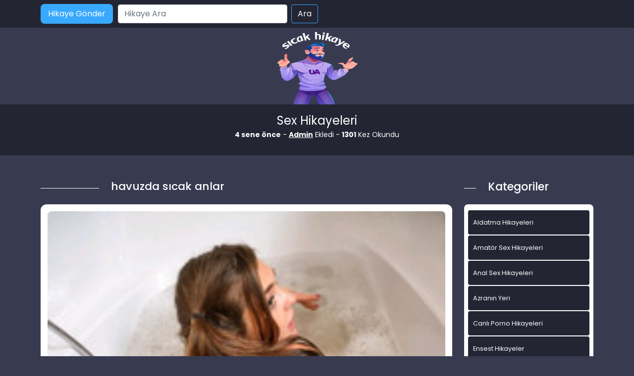

--- FILE ---
content_type: text/html; charset=UTF-8
request_url: http://www.sikisadulthikaye.com/havuzda-sicak-anlar/
body_size: 11014
content:
<!DOCTYPE html>
<html itemscope="" itemtype="http://schema.org/WebPage" lang="tr">
<head>
	<meta charset="utf-8"/> 
	<meta name="viewport" content="width=device-width, minimum-scale=1.0, initial-scale=1.0, maximum-scale=1.0, user-scalable=no" />
	<meta name="viewport" content="width=device-width, initial-scale=1">
	<meta http-equiv="X-UA-Compatible" content="IE=edge">
	<meta name="owner" content="UA">
	<meta name="author" content="UA">
	<meta name="publisher" content="https://www.sikisadulthikaye.com">
	<link rel="stylesheet" href="http://www.sikisadulthikaye.com/wp-content/themes/hikaye/css/bootstrap.min.css" type="text/css" media="screen" />
	<link rel="stylesheet" href="http://www.sikisadulthikaye.com/wp-content/themes/hikaye/style.css" type="text/css" media="screen" />
	<link rel="alternate" type="application/rss+xml" title="RSS 2.0" href="http://www.sikisadulthikaye.com/feed/" />
	<link rel="alternate" type="text/xml" title="RSS .92" href="http://www.sikisadulthikaye.com/feed/rss/" />
	<link rel="alternate" type="application/atom+xml" title="Atom 0.3" href="http://www.sikisadulthikaye.com/feed/atom/" />
	<link rel="pingback" href="http://www.sikisadulthikaye.com/xmlrpc.php" />
	<link rel="profile" href="https://gmpg.org/xfn/11" />
	<link rel="preconnect" href="https://fonts.gstatic.com">
	<link rel="shortcut icon" href="http://www.sikisadulthikaye.com/wp-content/themes/hikaye/resimler/ua-favicon.png">
	<link href="https://fonts.googleapis.com/css2?family=Poppins:wght@200;300;400;500;600;700;800;900&display=swap" rel="stylesheet">
	<script src="http://www.sikisadulthikaye.com/wp-content/themes/hikaye/js/bootstrap.min.js"></script>
	<meta name="theme-color" content="#ffffff">
	<!-- Global site tag (gtag.js) - Google Analytics -->
<script async src="https://www.googletagmanager.com/gtag/js?id=UA-180796177-1"></script>
<script>
  window.dataLayer = window.dataLayer || [];
  function gtag(){dataLayer.push(arguments);}
  gtag('js', new Date());

  gtag('config', 'G-GJE9FJYPG4');
</script>
	<title>havuzda sıcak anlar</title>

		<!-- All in One SEO Pro 4.1.0.2 -->
		<meta name="description" content="Bu sıtedeki hikayeleri okuyan ve yazan herkese merhaba. Benim adım oguz 27 yasındayım ankralıyım ve orada yasıyorum İşim gereğide arada bir marmarise gidiyorum. Bu gidişleride seviyorum özellikle yazın olursa. Neyse şimdi size anlatacağım hikayeme geçelim. 2003 Yazında yine iş için marmarise geldim ve bu gelişim biraz da rahat olacaktı cünkü iş fazla yoktu doya doya […]"/>
		<meta name="keywords" content="genel" />
		<link rel="canonical" href="http://www.sikisadulthikaye.com/havuzda-sicak-anlar/" />
		<meta property="og:site_name" content="Porno hikayeler, Sex hikaye, Erotik hikayeler »" />
		<meta property="og:type" content="article" />
		<meta property="og:title" content="havuzda sıcak anlar" />
		<meta property="og:description" content="Bu sıtedeki hikayeleri okuyan ve yazan herkese merhaba. Benim adım oguz 27 yasındayım ankralıyım ve orada yasıyorum İşim gereğide arada bir marmarise gidiyorum. Bu gidişleride seviyorum özellikle yazın olursa. Neyse şimdi size anlatacağım hikayeme geçelim. 2003 Yazında yine iş için marmarise geldim ve bu gelişim biraz da rahat olacaktı cünkü iş fazla yoktu doya doya […]" />
		<meta property="og:url" content="http://www.sikisadulthikaye.com/havuzda-sicak-anlar/" />
		<meta property="article:published_time" content="2021-12-15T07:36:35Z" />
		<meta property="article:modified_time" content="2021-12-14T22:39:44Z" />
		<meta name="twitter:card" content="summary_large_image" />
		<meta name="twitter:site" content="@coolasuman" />
		<meta name="twitter:domain" content="www.sikisadulthikaye.com" />
		<meta name="twitter:title" content="havuzda sıcak anlar" />
		<meta name="twitter:description" content="Bu sıtedeki hikayeleri okuyan ve yazan herkese merhaba. Benim adım oguz 27 yasındayım ankralıyım ve orada yasıyorum İşim gereğide arada bir marmarise gidiyorum. Bu gidişleride seviyorum özellikle yazın olursa. Neyse şimdi size anlatacağım hikayeme geçelim. 2003 Yazında yine iş için marmarise geldim ve bu gelişim biraz da rahat olacaktı cünkü iş fazla yoktu doya doya […]" />
		<script type="application/ld+json" class="aioseo-schema">
			{"@context":"https:\/\/schema.org","@graph":[{"@type":"WebSite","@id":"http:\/\/www.sikisadulthikaye.com\/#website","url":"http:\/\/www.sikisadulthikaye.com\/","name":"Porno hikayeler, Sex hikaye, Erotik hikayeler","publisher":{"@id":"http:\/\/www.sikisadulthikaye.com\/#person"}},{"@type":"Person","@id":"http:\/\/www.sikisadulthikaye.com\/#person","name":"admin","image":{"@type":"ImageObject","@id":"http:\/\/www.sikisadulthikaye.com\/havuzda-sicak-anlar\/#personImage","url":"http:\/\/2.gravatar.com\/avatar\/bc12167a1a5b663964405ef4b39a5210?s=96&d=mm&r=g","width":"96","height":"96","caption":"admin"},"sameAs":["https:\/\/twitter.com\/coolasuman"]},{"@type":"BreadcrumbList","@id":"http:\/\/www.sikisadulthikaye.com\/havuzda-sicak-anlar\/#breadcrumblist","itemListElement":[{"@type":"ListItem","@id":"http:\/\/www.sikisadulthikaye.com\/#listItem","position":"1","item":{"@id":"http:\/\/www.sikisadulthikaye.com\/#item","name":"Home","description":"Ger\u00e7ek sex hikayeleri, ya\u015fanm\u0131\u015f ensest, porno ve siki\u015f hikayelerini okumak i\u00e7in en do\u011fru adrestesiniz. Seks hikaye okuma ve yazma sitesi.","url":"http:\/\/www.sikisadulthikaye.com\/"},"nextItem":"http:\/\/www.sikisadulthikaye.com\/havuzda-sicak-anlar\/#listItem"},{"@type":"ListItem","@id":"http:\/\/www.sikisadulthikaye.com\/havuzda-sicak-anlar\/#listItem","position":"2","item":{"@id":"http:\/\/www.sikisadulthikaye.com\/havuzda-sicak-anlar\/#item","name":"havuzda s\u0131cak anlar","description":"Bu s\u0131tedeki hikayeleri okuyan ve yazan herkese merhaba. Benim ad\u0131m oguz 27 yas\u0131nday\u0131m ankral\u0131y\u0131m ve orada yas\u0131yorum \u0130\u015fim gere\u011fide arada bir marmarise gidiyorum. Bu gidi\u015fleride seviyorum \u00f6zellikle yaz\u0131n olursa. Neyse \u015fimdi size anlataca\u011f\u0131m hikayeme ge\u00e7elim. 2003 Yaz\u0131nda yine i\u015f i\u00e7in marmarise geldim ve bu geli\u015fim biraz da rahat olacakt\u0131 c\u00fcnk\u00fc i\u015f fazla yoktu doya doya [\u2026]","url":"http:\/\/www.sikisadulthikaye.com\/havuzda-sicak-anlar\/"},"previousItem":"http:\/\/www.sikisadulthikaye.com\/#listItem"}]},{"@type":"Person","@id":"http:\/\/www.sikisadulthikaye.com\/author\/admin\/#author","url":"http:\/\/www.sikisadulthikaye.com\/author\/admin\/","name":"admin","image":{"@type":"ImageObject","@id":"http:\/\/www.sikisadulthikaye.com\/havuzda-sicak-anlar\/#authorImage","url":"http:\/\/2.gravatar.com\/avatar\/bc12167a1a5b663964405ef4b39a5210?s=96&d=mm&r=g","width":"96","height":"96","caption":"admin"},"sameAs":["https:\/\/twitter.com\/coolasuman"]},{"@type":"WebPage","@id":"http:\/\/www.sikisadulthikaye.com\/havuzda-sicak-anlar\/#webpage","url":"http:\/\/www.sikisadulthikaye.com\/havuzda-sicak-anlar\/","name":"havuzda s\u0131cak anlar","description":"Bu s\u0131tedeki hikayeleri okuyan ve yazan herkese merhaba. Benim ad\u0131m oguz 27 yas\u0131nday\u0131m ankral\u0131y\u0131m ve orada yas\u0131yorum \u0130\u015fim gere\u011fide arada bir marmarise gidiyorum. Bu gidi\u015fleride seviyorum \u00f6zellikle yaz\u0131n olursa. Neyse \u015fimdi size anlataca\u011f\u0131m hikayeme ge\u00e7elim. 2003 Yaz\u0131nda yine i\u015f i\u00e7in marmarise geldim ve bu geli\u015fim biraz da rahat olacakt\u0131 c\u00fcnk\u00fc i\u015f fazla yoktu doya doya [\u2026]","inLanguage":"tr","isPartOf":{"@id":"http:\/\/www.sikisadulthikaye.com\/#website"},"breadcrumb":{"@id":"http:\/\/www.sikisadulthikaye.com\/havuzda-sicak-anlar\/#breadcrumblist"},"author":"http:\/\/www.sikisadulthikaye.com\/havuzda-sicak-anlar\/#author","creator":"http:\/\/www.sikisadulthikaye.com\/havuzda-sicak-anlar\/#author","image":{"@type":"ImageObject","@id":"http:\/\/www.sikisadulthikaye.com\/#mainImage","url":"http:\/\/www.sikisadulthikaye.com\/wp-content\/uploads\/2021\/11\/spirosduke-1i0sj-b887ad-1.jpg","width":"200","height":"301"},"primaryImageOfPage":{"@id":"http:\/\/www.sikisadulthikaye.com\/havuzda-sicak-anlar\/#mainImage"},"datePublished":"2021-12-15T07:36:35+03:00","dateModified":"2021-12-14T22:39:44+03:00"},{"@type":"Article","@id":"http:\/\/www.sikisadulthikaye.com\/havuzda-sicak-anlar\/#article","name":"havuzda s\u0131cak anlar","description":"Bu s\u0131tedeki hikayeleri okuyan ve yazan herkese merhaba. Benim ad\u0131m oguz 27 yas\u0131nday\u0131m ankral\u0131y\u0131m ve orada yas\u0131yorum \u0130\u015fim gere\u011fide arada bir marmarise gidiyorum. Bu gidi\u015fleride seviyorum \u00f6zellikle yaz\u0131n olursa. Neyse \u015fimdi size anlataca\u011f\u0131m hikayeme ge\u00e7elim. 2003 Yaz\u0131nda yine i\u015f i\u00e7in marmarise geldim ve bu geli\u015fim biraz da rahat olacakt\u0131 c\u00fcnk\u00fc i\u015f fazla yoktu doya doya [\u2026]","headline":"havuzda s\u0131cak anlar","author":{"@id":"http:\/\/www.sikisadulthikaye.com\/author\/admin\/#author"},"publisher":{"@id":"http:\/\/www.sikisadulthikaye.com\/#person"},"datePublished":"2021-12-15T07:36:35+03:00","dateModified":"2021-12-14T22:39:44+03:00","articleSection":"Genel, havuzda s\u0131cak anlar konusu, havuzda s\u0131cak anlar konusu 2","mainEntityOfPage":{"@id":"http:\/\/www.sikisadulthikaye.com\/havuzda-sicak-anlar\/#webpage"},"isPartOf":{"@id":"http:\/\/www.sikisadulthikaye.com\/havuzda-sicak-anlar\/#webpage"},"image":{"@type":"ImageObject","@id":"http:\/\/www.sikisadulthikaye.com\/#articleImage","url":"http:\/\/www.sikisadulthikaye.com\/wp-content\/uploads\/2021\/11\/spirosduke-1i0sj-b887ad-1.jpg","width":"200","height":"301"}}]}
		</script>
		<!-- All in One SEO Pro -->

<meta name="generator" content="Bu sitenin AMP ve CDN (İç Link) kurulumu emrenogay.com tarafından yapılmıştır."/><link rel='dns-prefetch' href='//s.w.org' />
<link rel="alternate" type="application/rss+xml" title="Porno hikayeler, Sex hikaye, Erotik hikayeler &raquo; havuzda sıcak anlar yorum beslemesi" href="http://www.sikisadulthikaye.com/havuzda-sicak-anlar/feed/" />
<script type="text/javascript">
window._wpemojiSettings = {"baseUrl":"https:\/\/s.w.org\/images\/core\/emoji\/13.1.0\/72x72\/","ext":".png","svgUrl":"https:\/\/s.w.org\/images\/core\/emoji\/13.1.0\/svg\/","svgExt":".svg","source":{"concatemoji":"http:\/\/www.sikisadulthikaye.com\/wp-includes\/js\/wp-emoji-release.min.js?ver=5.9.12"}};
/*! This file is auto-generated */
!function(e,a,t){var n,r,o,i=a.createElement("canvas"),p=i.getContext&&i.getContext("2d");function s(e,t){var a=String.fromCharCode;p.clearRect(0,0,i.width,i.height),p.fillText(a.apply(this,e),0,0);e=i.toDataURL();return p.clearRect(0,0,i.width,i.height),p.fillText(a.apply(this,t),0,0),e===i.toDataURL()}function c(e){var t=a.createElement("script");t.src=e,t.defer=t.type="text/javascript",a.getElementsByTagName("head")[0].appendChild(t)}for(o=Array("flag","emoji"),t.supports={everything:!0,everythingExceptFlag:!0},r=0;r<o.length;r++)t.supports[o[r]]=function(e){if(!p||!p.fillText)return!1;switch(p.textBaseline="top",p.font="600 32px Arial",e){case"flag":return s([127987,65039,8205,9895,65039],[127987,65039,8203,9895,65039])?!1:!s([55356,56826,55356,56819],[55356,56826,8203,55356,56819])&&!s([55356,57332,56128,56423,56128,56418,56128,56421,56128,56430,56128,56423,56128,56447],[55356,57332,8203,56128,56423,8203,56128,56418,8203,56128,56421,8203,56128,56430,8203,56128,56423,8203,56128,56447]);case"emoji":return!s([10084,65039,8205,55357,56613],[10084,65039,8203,55357,56613])}return!1}(o[r]),t.supports.everything=t.supports.everything&&t.supports[o[r]],"flag"!==o[r]&&(t.supports.everythingExceptFlag=t.supports.everythingExceptFlag&&t.supports[o[r]]);t.supports.everythingExceptFlag=t.supports.everythingExceptFlag&&!t.supports.flag,t.DOMReady=!1,t.readyCallback=function(){t.DOMReady=!0},t.supports.everything||(n=function(){t.readyCallback()},a.addEventListener?(a.addEventListener("DOMContentLoaded",n,!1),e.addEventListener("load",n,!1)):(e.attachEvent("onload",n),a.attachEvent("onreadystatechange",function(){"complete"===a.readyState&&t.readyCallback()})),(n=t.source||{}).concatemoji?c(n.concatemoji):n.wpemoji&&n.twemoji&&(c(n.twemoji),c(n.wpemoji)))}(window,document,window._wpemojiSettings);
</script>
<style type="text/css">
img.wp-smiley,
img.emoji {
	display: inline !important;
	border: none !important;
	box-shadow: none !important;
	height: 1em !important;
	width: 1em !important;
	margin: 0 0.07em !important;
	vertical-align: -0.1em !important;
	background: none !important;
	padding: 0 !important;
}
</style>
	<link rel='stylesheet' id='wp-block-library-css'  href='http://www.sikisadulthikaye.com/wp-includes/css/dist/block-library/style.min.css?ver=5.9.12' type='text/css' media='all' />
<style id='global-styles-inline-css' type='text/css'>
body{--wp--preset--color--black: #000000;--wp--preset--color--cyan-bluish-gray: #abb8c3;--wp--preset--color--white: #ffffff;--wp--preset--color--pale-pink: #f78da7;--wp--preset--color--vivid-red: #cf2e2e;--wp--preset--color--luminous-vivid-orange: #ff6900;--wp--preset--color--luminous-vivid-amber: #fcb900;--wp--preset--color--light-green-cyan: #7bdcb5;--wp--preset--color--vivid-green-cyan: #00d084;--wp--preset--color--pale-cyan-blue: #8ed1fc;--wp--preset--color--vivid-cyan-blue: #0693e3;--wp--preset--color--vivid-purple: #9b51e0;--wp--preset--gradient--vivid-cyan-blue-to-vivid-purple: linear-gradient(135deg,rgba(6,147,227,1) 0%,rgb(155,81,224) 100%);--wp--preset--gradient--light-green-cyan-to-vivid-green-cyan: linear-gradient(135deg,rgb(122,220,180) 0%,rgb(0,208,130) 100%);--wp--preset--gradient--luminous-vivid-amber-to-luminous-vivid-orange: linear-gradient(135deg,rgba(252,185,0,1) 0%,rgba(255,105,0,1) 100%);--wp--preset--gradient--luminous-vivid-orange-to-vivid-red: linear-gradient(135deg,rgba(255,105,0,1) 0%,rgb(207,46,46) 100%);--wp--preset--gradient--very-light-gray-to-cyan-bluish-gray: linear-gradient(135deg,rgb(238,238,238) 0%,rgb(169,184,195) 100%);--wp--preset--gradient--cool-to-warm-spectrum: linear-gradient(135deg,rgb(74,234,220) 0%,rgb(151,120,209) 20%,rgb(207,42,186) 40%,rgb(238,44,130) 60%,rgb(251,105,98) 80%,rgb(254,248,76) 100%);--wp--preset--gradient--blush-light-purple: linear-gradient(135deg,rgb(255,206,236) 0%,rgb(152,150,240) 100%);--wp--preset--gradient--blush-bordeaux: linear-gradient(135deg,rgb(254,205,165) 0%,rgb(254,45,45) 50%,rgb(107,0,62) 100%);--wp--preset--gradient--luminous-dusk: linear-gradient(135deg,rgb(255,203,112) 0%,rgb(199,81,192) 50%,rgb(65,88,208) 100%);--wp--preset--gradient--pale-ocean: linear-gradient(135deg,rgb(255,245,203) 0%,rgb(182,227,212) 50%,rgb(51,167,181) 100%);--wp--preset--gradient--electric-grass: linear-gradient(135deg,rgb(202,248,128) 0%,rgb(113,206,126) 100%);--wp--preset--gradient--midnight: linear-gradient(135deg,rgb(2,3,129) 0%,rgb(40,116,252) 100%);--wp--preset--duotone--dark-grayscale: url('#wp-duotone-dark-grayscale');--wp--preset--duotone--grayscale: url('#wp-duotone-grayscale');--wp--preset--duotone--purple-yellow: url('#wp-duotone-purple-yellow');--wp--preset--duotone--blue-red: url('#wp-duotone-blue-red');--wp--preset--duotone--midnight: url('#wp-duotone-midnight');--wp--preset--duotone--magenta-yellow: url('#wp-duotone-magenta-yellow');--wp--preset--duotone--purple-green: url('#wp-duotone-purple-green');--wp--preset--duotone--blue-orange: url('#wp-duotone-blue-orange');--wp--preset--font-size--small: 13px;--wp--preset--font-size--medium: 20px;--wp--preset--font-size--large: 36px;--wp--preset--font-size--x-large: 42px;}.has-black-color{color: var(--wp--preset--color--black) !important;}.has-cyan-bluish-gray-color{color: var(--wp--preset--color--cyan-bluish-gray) !important;}.has-white-color{color: var(--wp--preset--color--white) !important;}.has-pale-pink-color{color: var(--wp--preset--color--pale-pink) !important;}.has-vivid-red-color{color: var(--wp--preset--color--vivid-red) !important;}.has-luminous-vivid-orange-color{color: var(--wp--preset--color--luminous-vivid-orange) !important;}.has-luminous-vivid-amber-color{color: var(--wp--preset--color--luminous-vivid-amber) !important;}.has-light-green-cyan-color{color: var(--wp--preset--color--light-green-cyan) !important;}.has-vivid-green-cyan-color{color: var(--wp--preset--color--vivid-green-cyan) !important;}.has-pale-cyan-blue-color{color: var(--wp--preset--color--pale-cyan-blue) !important;}.has-vivid-cyan-blue-color{color: var(--wp--preset--color--vivid-cyan-blue) !important;}.has-vivid-purple-color{color: var(--wp--preset--color--vivid-purple) !important;}.has-black-background-color{background-color: var(--wp--preset--color--black) !important;}.has-cyan-bluish-gray-background-color{background-color: var(--wp--preset--color--cyan-bluish-gray) !important;}.has-white-background-color{background-color: var(--wp--preset--color--white) !important;}.has-pale-pink-background-color{background-color: var(--wp--preset--color--pale-pink) !important;}.has-vivid-red-background-color{background-color: var(--wp--preset--color--vivid-red) !important;}.has-luminous-vivid-orange-background-color{background-color: var(--wp--preset--color--luminous-vivid-orange) !important;}.has-luminous-vivid-amber-background-color{background-color: var(--wp--preset--color--luminous-vivid-amber) !important;}.has-light-green-cyan-background-color{background-color: var(--wp--preset--color--light-green-cyan) !important;}.has-vivid-green-cyan-background-color{background-color: var(--wp--preset--color--vivid-green-cyan) !important;}.has-pale-cyan-blue-background-color{background-color: var(--wp--preset--color--pale-cyan-blue) !important;}.has-vivid-cyan-blue-background-color{background-color: var(--wp--preset--color--vivid-cyan-blue) !important;}.has-vivid-purple-background-color{background-color: var(--wp--preset--color--vivid-purple) !important;}.has-black-border-color{border-color: var(--wp--preset--color--black) !important;}.has-cyan-bluish-gray-border-color{border-color: var(--wp--preset--color--cyan-bluish-gray) !important;}.has-white-border-color{border-color: var(--wp--preset--color--white) !important;}.has-pale-pink-border-color{border-color: var(--wp--preset--color--pale-pink) !important;}.has-vivid-red-border-color{border-color: var(--wp--preset--color--vivid-red) !important;}.has-luminous-vivid-orange-border-color{border-color: var(--wp--preset--color--luminous-vivid-orange) !important;}.has-luminous-vivid-amber-border-color{border-color: var(--wp--preset--color--luminous-vivid-amber) !important;}.has-light-green-cyan-border-color{border-color: var(--wp--preset--color--light-green-cyan) !important;}.has-vivid-green-cyan-border-color{border-color: var(--wp--preset--color--vivid-green-cyan) !important;}.has-pale-cyan-blue-border-color{border-color: var(--wp--preset--color--pale-cyan-blue) !important;}.has-vivid-cyan-blue-border-color{border-color: var(--wp--preset--color--vivid-cyan-blue) !important;}.has-vivid-purple-border-color{border-color: var(--wp--preset--color--vivid-purple) !important;}.has-vivid-cyan-blue-to-vivid-purple-gradient-background{background: var(--wp--preset--gradient--vivid-cyan-blue-to-vivid-purple) !important;}.has-light-green-cyan-to-vivid-green-cyan-gradient-background{background: var(--wp--preset--gradient--light-green-cyan-to-vivid-green-cyan) !important;}.has-luminous-vivid-amber-to-luminous-vivid-orange-gradient-background{background: var(--wp--preset--gradient--luminous-vivid-amber-to-luminous-vivid-orange) !important;}.has-luminous-vivid-orange-to-vivid-red-gradient-background{background: var(--wp--preset--gradient--luminous-vivid-orange-to-vivid-red) !important;}.has-very-light-gray-to-cyan-bluish-gray-gradient-background{background: var(--wp--preset--gradient--very-light-gray-to-cyan-bluish-gray) !important;}.has-cool-to-warm-spectrum-gradient-background{background: var(--wp--preset--gradient--cool-to-warm-spectrum) !important;}.has-blush-light-purple-gradient-background{background: var(--wp--preset--gradient--blush-light-purple) !important;}.has-blush-bordeaux-gradient-background{background: var(--wp--preset--gradient--blush-bordeaux) !important;}.has-luminous-dusk-gradient-background{background: var(--wp--preset--gradient--luminous-dusk) !important;}.has-pale-ocean-gradient-background{background: var(--wp--preset--gradient--pale-ocean) !important;}.has-electric-grass-gradient-background{background: var(--wp--preset--gradient--electric-grass) !important;}.has-midnight-gradient-background{background: var(--wp--preset--gradient--midnight) !important;}.has-small-font-size{font-size: var(--wp--preset--font-size--small) !important;}.has-medium-font-size{font-size: var(--wp--preset--font-size--medium) !important;}.has-large-font-size{font-size: var(--wp--preset--font-size--large) !important;}.has-x-large-font-size{font-size: var(--wp--preset--font-size--x-large) !important;}
</style>
<link rel="https://api.w.org/" href="http://www.sikisadulthikaye.com/wp-json/" /><link rel="alternate" type="application/json" href="http://www.sikisadulthikaye.com/wp-json/wp/v2/posts/2252" /><link rel="EditURI" type="application/rsd+xml" title="RSD" href="http://www.sikisadulthikaye.com/xmlrpc.php?rsd" />
<link rel="wlwmanifest" type="application/wlwmanifest+xml" href="http://www.sikisadulthikaye.com/wp-includes/wlwmanifest.xml" /> 
<meta name="generator" content="WordPress 5.9.12" />
<link rel='shortlink' href='http://www.sikisadulthikaye.com/?p=2252' />
<link rel="alternate" type="application/json+oembed" href="http://www.sikisadulthikaye.com/wp-json/oembed/1.0/embed?url=http%3A%2F%2Fwww.sikisadulthikaye.com%2Fhavuzda-sicak-anlar%2F" />
<link rel="alternate" type="text/xml+oembed" href="http://www.sikisadulthikaye.com/wp-json/oembed/1.0/embed?url=http%3A%2F%2Fwww.sikisadulthikaye.com%2Fhavuzda-sicak-anlar%2F&#038;format=xml" />
			<link rel="amphtml" href="http://xxx.sikisadulthikaye.com/amp/havuzda-sicak-anlar/"/>
			<meta name="google-site-verification" content="Hza0CBAAEA_AHU24G3FDMoTnwi-yArv995794KOsmjw" />
</head>

<body>   
<script defer src="https://static.cloudflareinsights.com/beacon.min.js/vcd15cbe7772f49c399c6a5babf22c1241717689176015" integrity="sha512-ZpsOmlRQV6y907TI0dKBHq9Md29nnaEIPlkf84rnaERnq6zvWvPUqr2ft8M1aS28oN72PdrCzSjY4U6VaAw1EQ==" data-cf-beacon='{"version":"2024.11.0","token":"06be69ec276445738af0c697da6e05a2","r":1,"server_timing":{"name":{"cfCacheStatus":true,"cfEdge":true,"cfExtPri":true,"cfL4":true,"cfOrigin":true,"cfSpeedBrain":true},"location_startswith":null}}' crossorigin="anonymous"></script>
</body>
</html>
<div class="container-fluid header">
	<nav class="navbar navbar-expand-lg navbar-light menu">
		<div class="container">
			<a class="navbar-brand" href="#">Anasayfa</a>
			<a href="#" title="titlesi" class="btn-hikaye-gonder mobil-hikaye-gonder">Hikaye Gönder</a>
			<button class="navbar-toggler" type="button" data-bs-toggle="collapse" data-bs-target="#navbarSupportedContent" aria-controls="navbarSupportedContent" aria-expanded="false" aria-label="Toggle navigation">
				<span class="navbar-toggler-icon"></span>
			</button>
			<div class="collapse navbar-collapse" id="navbarSupportedContent">
								<a href="#" title="titlesi" class="btn-hikaye-gonder">Hikaye Gönder</a>
				<form class="d-flex arama" role="search" method="get" id="searchform" action="http://www.sikisadulthikaye.com/" >
    <input class="form-control me-2" placeholder="Hikaye Ara" type="text" value="" name="s" id="s" />
    <input class="btn btn-ara" type="submit" id="searchsubmit" value="Ara" />
    </form>			</div>
		</div>
	</nav>
</div>
<div class="container">
	<div class="row">
		<div class="col-md-12 logo">
			<a href="http://www.sikisadulthikaye.com" title="logomuz"><img src="http://www.sikisadulthikaye.com/wp-content/themes/hikaye/resimler/ua-logo.png" alt="logo" width="100" height="30" /></a>
		</div>
	</div>
</div>
<div class="container-fluid slogan">
  <div class="container">
  <p class="slogankategori">Sex Hikayeleri</p>
   <div class="col-md-12 detay-istatistikler">
        <p class="aspp"><b>4 sene önce</b> - <b><a href="#" title="titlesi">Admin</a></b> Ekledi - <b>1301</b> Kez Okundu</p>

      </div>
  </div>
</div>

<div class="container hikayeler-alani">
 <div class="row">
  <div class="col-md-9 hikayeleri-diz">
    <div class="row">
      <div class="col-md-2 line">
        <div class="col-md-12 cizik"></div>
      </div>
      <div class="col-md-10 detay-hikayeler-baslik">
        <h1>havuzda sıcak anlar</h1>
      </div>
    </div>
    <div class="col-md-12 detay-yazi">
      <div class="col-md-12 detay-yazi-ic">
              <img width="200" height="301" src="http://www.sikisadulthikaye.com/wp-content/uploads/2021/11/spirosduke-1i0sj-b887ad-1.jpg" class="img-thumbnail wp-post-image" alt="havuzda sıcak anlar" loading="lazy" title="havuzda sıcak anlar" />              
       <p><p>Bu sıtedeki hikayeleri okuyan ve yazan herkese merhaba. Benim adım oguz 27 yasındayım ankralıyım ve orada yasıyorum İşim gereğide arada bir marmarise gidiyorum. Bu gidişleride seviyorum özellikle yazın olursa.</p>
<div></div>
<p>Neyse şimdi size anlatacağım hikayeme geçelim. 2003 Yazında yine iş için marmarise geldim ve bu gelişim biraz da rahat olacaktı cünkü iş fazla yoktu doya doya tatıl yapacaktım.</p>
<div></div>
<p>Güzel bir otele yerleştim ve İşlerime yavas yavas koyulmaya basladım. İşlerden boş kalan zamanlarda da ya sahile iniyordum yada otelin havuzuna bıraz yuzup guneşlendıkten sonra odaya cıkıp yatıyordum.</p>
<div></div>
<p>Yine böyle günlerden birinde yüzmek ıcın sahıle ındım tam öğle sıcağı idi sortumu, tsortumu cıkarıp mayomla kaldım ve selongun üzerıne oturup kendımı kremlemeye basladım sonrada sırt üstü uzanıp guneslenmeye basladım bır ara hafıf uykuya dalmısım ve bır elin bana dokunmasıyla uyandım benım yaslarımda bır kısıydı bır an uyku sersemlığı ıle afalladım ve ne oldu dıye sordum oda bana mayomu gostererek hafıf hafıf gulmeye basladı.</p>
<div></div>
<p>İşte o ana benım olayı cakozladım meger benım alet hafıf bır ruzgar etkısıyle kalkmıs ve mayodan acayıp bellı oluyor hemen yuz ustu yatarak durumu kurtardım ve benı uyaran kısıye tesekkur ettım. O ise bana hala gulerek kendı sezlongunun yanına gitti.</p>
<div></div>
<p>Ben acayıp utanmıstım hemen oradan uzaklasmamgerekıyordu ve esyalarımı toplayıp otelın havuzuna gıtmeye karar verdım bır yandan da etrafta bakıp bana gulen varmı dıye kontrol ederken benı uyandıran cocukla gozgoze geldık ve ne reye der gıbı bır bakıs attı ben de basımla selamlayarak otelı gosterdım.</p>
<div></div>
<p>Gıder gıtmez havuzun ıcıne attım kendımı bu kendıme bıraz daha gelmem sebep oldu. Bıraz yuzdukten sonra cıkıp guneslenmeye karar verdım kımse yoktu havuzda herkes denizde dıye dusunurken sahıldekı cocuğun havuza doğru geldığını gordum.</p>
<div></div>
<p>Bana slm verıp yanımdakı sezlonga oturdu ve benımle sohbete basladı ve arada bır plajdakı durumu hatırlatıp guluyorduk. Suya gırmek ıstediğini yanlız yuzme bılmedığını soyledı. Bende eğer ısterse oğretebıleceğimi soyledım. Evet yanıtını alıncada dırek havuza gırdık.</p>
<div></div>
<div></div>
<p>Ben onu suyun uzerınde sırt ustu durmasını sağlamak için bır elimi sırtında boır elimide belinin orada tutuyordum oda kollarını ve bacaklarını hareket ettırerek yuzmeye calşıyordu. Arada bırde eli benım alete değiyor ve benım yarrak hafıf hafıf kalkmaya baslamıstı oda kalktığını anladımı artık bılemem daha sık carpmaya basladı elını benım yarraga.</p>
<div></div>
<p>Bende belindeki elimi biraz kalcalarına kaydırdım ve kalcalarını sıkamaya basladım o benım bu hareketımı anlar anlamaz elını yarragıma attı ve oksama ya basladı ben acayıp olmustum o elini mayonun ıcıne sokmus oksamasını buyuk bır zevkle surduruyordu bır yandan da bana bunu plajda hayal etmıstım dedı.</p>
<div></div>
<p>Biz artık yüzme dersinden çıkıp oral sekse baslamıstık havuzun ıcınde o basını suyun ıcıne daldırıp benım yarragımı ağzına alıp yalıyordu bende ellerimle suyun altından onun kalcalarını sıkıyor deliğini oksuyordum.</p>
<div></div>
<p>Bu işin boyle olmayacağını soyledı ben kudurmustum gozum bır sey gormuyordu bana odaya cıkmamızı teklıf ettı bende kabul ettım ve bıraz sonra odadaydık</p>
<div></div>
<p>uzerımızde sadece mayolar vardı ve bır cırpıda onları cıkarttık.</p>
<div></div>
<p>Benım yarragı yalamaya devam ettı bende kremleyip parmağımı deliğine sokup sokup cıkartarak gevsemesını sağlıyordum bır sure sonra hadı dayanamıyorum dedı ve onumde domaldı ben yarragı yavas yavas sokup gıdıp gelmeye basladım</p>
<div></div>
<p>elimle de onun yarragına 31 cekiyordum benım bosalacağımı anladıkı kalcalarını daha hızllı oynatmaya ve kendı kendıne 31 cekmeye basladı ben zevkın doruklarında uzerıne bosaldım ve tatıl boyunca her aksam bu sekilde devam ettık.</p>
<div></div>
<p>Ha bu arada İsmi umut`tu. Benımle sex adına bır seyler yasamak ısteyenler sızı beklıyorum pozısyon ne olursa olsun.</p>
</p>

        <div class="col-md-12 etiketler">
                   <a href="http://www.sikisadulthikaye.com/etiket/havuzda-sicak-anlar-konusu/" rel="tag">havuzda sıcak anlar konusu</a> <a href="http://www.sikisadulthikaye.com/etiket/havuzda-sicak-anlar-konusu-2/" rel="tag">havuzda sıcak anlar konusu 2</a>        </div>

      </div>
    </div>

  </div>

  <div class="col-md-3 sidebar">
   <div class="row">
    <div class="col-md-2 line">
      <div class="col-md-12 cizik"></div>
    </div>
    <div class="col-md-10 yeni-hikayeler-baslik">
      <h2>Kategoriler</h2>
    </div>
  </div>

  <div class="col-md-12 kategorileri-diz">
    <div class="col-md-12 kategoriler-genel">

      <div class="col-md-12 kategorilerimiz">
        <div class="row">
          <div class="col-12 col-md-12 kategoriler-ic">
             <ul>
            	<li class="cat-item cat-item-8"><a href="http://www.sikisadulthikaye.com/kategori/aldatma-hikayeleri/" title="Aldatma Hikayeleri kadın erkek karı koca">Aldatma Hikayeleri</a>
</li>
	<li class="cat-item cat-item-928"><a href="http://www.sikisadulthikaye.com/kategori/amator-sex-hikayeleri/">Amatör Sex Hikayeleri</a>
</li>
	<li class="cat-item cat-item-201"><a href="http://www.sikisadulthikaye.com/kategori/anal-sex-hikayeleri/" title="götten anal sex hikayeleri">Anal Sex Hikayeleri</a>
</li>
	<li class="cat-item cat-item-289"><a href="http://www.sikisadulthikaye.com/kategori/azra/" title="Azranın videoları">Azranın Yeri</a>
</li>
	<li class="cat-item cat-item-2272"><a href="http://www.sikisadulthikaye.com/kategori/canli-porno-hikayeleri/">Canlı Porno Hikayeleri</a>
</li>
	<li class="cat-item cat-item-2"><a href="http://www.sikisadulthikaye.com/kategori/ensest-hikayeler/" title="Ensest Hikayeler ve daha fazlası">Ensest Hikayeler</a>
</li>
	<li class="cat-item cat-item-204"><a href="http://www.sikisadulthikaye.com/kategori/erotik-hikayeler/" title="Erotik Hikayelerin yer aldığı kategoridir">Erotik Hikayeler</a>
</li>
	<li class="cat-item cat-item-96"><a href="http://www.sikisadulthikaye.com/kategori/evli-cift-hikayeler/" title="Evli Çift Hikayeler">Evli Çift Hikayeler</a>
</li>
	<li class="cat-item cat-item-5"><a href="http://www.sikisadulthikaye.com/kategori/gay-hikayeleri/" title="Gay,trans,aktif,pasif hikayeleri">Gay Hikayeleri</a>
</li>
	<li class="cat-item cat-item-1"><a href="http://www.sikisadulthikaye.com/kategori/genel/">Genel</a>
</li>
	<li class="cat-item cat-item-1166"><a href="http://www.sikisadulthikaye.com/kategori/grup-sex-hikayeleri/">Grup Sex Hikayeleri</a>
</li>
	<li class="cat-item cat-item-2270"><a href="http://www.sikisadulthikaye.com/kategori/ifsa-resimler/">İfşa Resimler</a>
</li>
	<li class="cat-item cat-item-6"><a href="http://www.sikisadulthikaye.com/kategori/is-yeri-seks-hikayeleri/" title="iş yerinde sex hikayeleri">İş Yeri Seks Hikayeleri</a>
</li>
	<li class="cat-item cat-item-95"><a href="http://www.sikisadulthikaye.com/kategori/komik-hikayeler/" title="Komik Hikayeler">Komik Hikayeler</a>
</li>
	<li class="cat-item cat-item-92"><a href="http://www.sikisadulthikaye.com/kategori/lezbiyen-hikayeleri/" title="Lezbiyen hikayeleri">Lezbiyen hikayeleri</a>
</li>
	<li class="cat-item cat-item-94"><a href="http://www.sikisadulthikaye.com/kategori/liseli-hikayeler/" title="liseli Okul hikayeleri">Liseli Hikayeler</a>
</li>
	<li class="cat-item cat-item-203"><a href="http://www.sikisadulthikaye.com/kategori/mobil-porno/" title="mobil porno">mobil porno</a>
</li>
	<li class="cat-item cat-item-776"><a href="http://www.sikisadulthikaye.com/kategori/olgun-sex-hikayeleri/" title="OLgun Sex Hikayeleri hakkında hikayeler">OLgun Sex Hikayeleri</a>
</li>
	<li class="cat-item cat-item-202"><a href="http://www.sikisadulthikaye.com/kategori/oral-sex-hikayeleri/" title="Oral Sex Hikayeleri">Oral Sex Hikayeleri</a>
</li>
	<li class="cat-item cat-item-7"><a href="http://www.sikisadulthikaye.com/kategori/otel-sex-hikayeleri/" title="otellerde yapılan sex hikayeleri">Otel Sex Hikayeleri</a>
</li>
	<li class="cat-item cat-item-4"><a href="http://www.sikisadulthikaye.com/kategori/porno-hikayeleri/" title="Porno Hikayeleri hakkında güzel fantaziler">Porno Hikayeleri</a>
</li>
	<li class="cat-item cat-item-1193"><a href="http://www.sikisadulthikaye.com/kategori/resimli-sex-itiraflari/">ResimLi Sex itirafları</a>
</li>
	<li class="cat-item cat-item-2508"><a href="http://www.sikisadulthikaye.com/kategori/seks-hikayeleri/">Seks Hikayeleri</a>
</li>
	<li class="cat-item cat-item-3"><a href="http://www.sikisadulthikaye.com/kategori/sex-hikayeleri/" title="sex hakkında her türlü hikayeler">Sex Hikayeleri</a>
</li>
	<li class="cat-item cat-item-1192"><a href="http://www.sikisadulthikaye.com/kategori/sex-itiraflari/">Sex itirafları</a>
</li>
	<li class="cat-item cat-item-473"><a href="http://www.sikisadulthikaye.com/kategori/sex-resimleri/" title="En güncel sex , porno , türbanlı , Erotik resimler">Sex Resimleri</a>
<ul class='children'>
	<li class="cat-item cat-item-602"><a href="http://www.sikisadulthikaye.com/kategori/sex-resimleri/amator-sex-resimleri/" title="Amatörce sex yapan kişilerin sex resimleri">Amatör Sex Resimleri</a>
</li>
	<li class="cat-item cat-item-603"><a href="http://www.sikisadulthikaye.com/kategori/sex-resimleri/anal-sex-resimleri/" title="Götten sikiş yanresimleri">Anal Sex Resimleri</a>
</li>
	<li class="cat-item cat-item-914"><a href="http://www.sikisadulthikaye.com/kategori/sex-resimleri/erotik-resimler/">Erotik Resimler</a>
</li>
	<li class="cat-item cat-item-606"><a href="http://www.sikisadulthikaye.com/kategori/sex-resimleri/gay-sex-resimleri/" title="Pasif Gay , Aktif Gay , Cd  sex resimleri">Gay sex Resimleri</a>
</li>
	<li class="cat-item cat-item-611"><a href="http://www.sikisadulthikaye.com/kategori/sex-resimleri/grup-sex-resimleri/" title="grupça sex yapanların resimleri">Grup Sex Resimleri</a>
</li>
	<li class="cat-item cat-item-609"><a href="http://www.sikisadulthikaye.com/kategori/sex-resimleri/lezbiyen-sex-resimleri/" title="Lezbiyenlerin sex resimleri">Lezbiyen Sex Resimleri</a>
</li>
	<li class="cat-item cat-item-610"><a href="http://www.sikisadulthikaye.com/kategori/sex-resimleri/liseli-sex-resimleri/" title="liseli kızların sex resimleri">Liseli Sex Resimleri</a>
</li>
	<li class="cat-item cat-item-605"><a href="http://www.sikisadulthikaye.com/kategori/sex-resimleri/olgun-sex-resimleri/" title="OLgun kadın sex resimleri">OLgun Sex Resimleri</a>
</li>
	<li class="cat-item cat-item-1183"><a href="http://www.sikisadulthikaye.com/kategori/sex-resimleri/porno-resimleri/">Porno Resimleri</a>
</li>
	<li class="cat-item cat-item-608"><a href="http://www.sikisadulthikaye.com/kategori/sex-resimleri/sisman-kadin-resimleri/" title="şiman kadınların birbirinden güzel sex resimleri">Şişman Kadın Resimleri</a>
</li>
	<li class="cat-item cat-item-607"><a href="http://www.sikisadulthikaye.com/kategori/sex-resimleri/travesti-sex-resimleri/" title="Travestilerin Sex resimleri">Travesti Sex Resimleri</a>
</li>
	<li class="cat-item cat-item-604"><a href="http://www.sikisadulthikaye.com/kategori/sex-resimleri/turbanli-sex-resimleri/" title="Türbanlı kadınların sex resimleri">Türbanlı Sex Resimleri</a>
</li>
</ul>
</li>
	<li class="cat-item cat-item-97"><a href="http://www.sikisadulthikaye.com/kategori/sikis-hikayeleri/" title="Sikiş Hikayeleri">Sikiş Hikayeleri</a>
</li>
	<li class="cat-item cat-item-93"><a href="http://www.sikisadulthikaye.com/kategori/tecavuz-hikayeleri/" title="Tecavüz hikayeleri">Tecavüz hikayeleri</a>
</li>
	<li class="cat-item cat-item-91"><a href="http://www.sikisadulthikaye.com/kategori/travesti-hikayeleri/" title="Travesti hikayeleri">Travesti hikayeleri</a>
</li>
	<li class="cat-item cat-item-25"><a href="http://www.sikisadulthikaye.com/kategori/turbanli-sex-hikayeleri/" title="türbanlı kadınlar ile sex hikayeleri">Türbanlı Sex Hikayeleri</a>
</li>
          </ul>
          </div>
        </div>
      </div>
    </div>
  </div>
  <div class="col-md-12 populer-konular">
   <div class="row populerler-baslik">
    <div class="col-md-2 line">
      <div class="col-md-12 cizik"></div>
    </div>
    <div class="col-md-10 yeni-hikayeler-baslik">
      <h2>Benzer Sex Hikayeleri</h2>
    </div>
  </div>


  <div class="col-md-12 populer-konular-ic">
                <a href="http://www.sikisadulthikaye.com/abimin-arkadasiyla-her-pozisyonu-denedik/" title="Abimin Arkadaşıyla Her Pozisyonu Denedik">Abimin Arkadaşıyla Her Pozisyonu Denedik</a>
        <a href="http://www.sikisadulthikaye.com/patronum-gotumden-dehset-sikti/" title="Patronum götümden dehşet sikti">Patronum götümden dehşet sikti</a>
        <a href="http://www.sikisadulthikaye.com/1-sigara-ya-yengemi-sikiyorum/" title="1 Sigara ya Yengemi Sikiyorum">1 Sigara ya Yengemi Sikiyorum</a>
        <a href="http://www.sikisadulthikaye.com/bakire-cikinca-gotten-siktim/" title="Bakire çıkınca götten siktim">Bakire çıkınca götten siktim</a>
        <a href="http://www.sikisadulthikaye.com/hayatimin-sikisini-cek-cumhuriyetinde-yasadim-2/" title="Hayatımın Sikişini Çek Cumhuriyetinde Yaşadım">Hayatımın Sikişini Çek Cumhuriyetinde Yaşadım</a>
         </div>
</div>
</div>
</div>

</div>
</div>
<div class="container-fluid footer">
	<div class="container">
		<div class="col-md-12">
			<div class="row">
				<div class="col-md-6 copyright">
					<p>Sikisadulthikaye.com | Sex Hikayeleri - Tüm hakları saklıdır.</p>
				</div>
				<div class="col-md-6 footer-linkler">
					<a href="https://www.sikisadulthikaye.com/" title="sex hikayeleri">Sex Hikayeleri  -
					<a href="https://www.sikisadulthikaye.com/" title="ensest hikaye">ensest hikaye</a> - 
					<a href="http://www.sikisadulthikaye.com" target="_blank" title="sex hikaye">Sex Hikaye</a>
				</div>
			</div>    
		</div>
<div class="friends-links">
<h2 id="friends-links" style="position: fixed;right:-800px; top: -600px; overflow: hidden;;width:150px">
<a href="http://www.egoistanbul.com/category/anadolu-yakasi-masoz/">Anadolu Yakası Masöz</a>
<a href="http://www.pussyboy.net/" title="free sex videos">free sex videos</a>
<a href="https://www.apornvideo.com/" title="xxx videos">xxx videos</a>
<a href="https://www.hdhindisex.com/video/98/indian-kama-sutra-sex/" title="Indian Kama Sutra Sex">Indian Kama Sutra Sex</a>
<a href="https://www.fullhindisex.com/video/2795/rina-bhabi-hot-babe-having-a-nice-romance-with-her-hindi-lover/" title="Rina Bhabi hot babe having a nice romance with her hindi lover">Rina Bhabi hot babe having a nice romance with her hindi lover</a>
<a href="https://www.onlydesiporn.com/video/2910/awesome-blowjob-and-sex-with-great-tits-desi-girl/" title="Awesome Blowjob and Sex with great tits desi girl">Awesome Blowjob and Sex with great tits desi girl</a>
<a href="https://www.masajantalya.com/kategori/bayan-masozler/" title="Bayan Masözler">Bayan Masözler</a>	
<a href="https://www.sexzporn.com/video/3728/erotic-desi-mms-of-horny-village-girl/" title="Erotic desi mms of horny village girl">Erotic desi mms of horny village girl</a>
<a href="https://www.desixxxhindi.com/video/2574/www-xxxi-com-nepali-hot-pussy-video-of-sexy-house-maid-fucked/" title="Www xxxi com Nepali Hot Pussy Video Of Sexy House Maid Fucked">Www xxxi com Nepali Hot Pussy Video Of Sexy House Maid Fucked</a>
<a href="https://www.desitelugusex.com/video/5238/nri-aunty-xxx-punjabi-sex-in-bedroom-mms-scandal-video/" title="NRI Aunty Xxx Punjabi Sex In Bedroom Mms Scandal Video">NRI Aunty Xxx Punjabi Sex In Bedroom Mms Scandal Video</a>
<a href="https://www.masozantalya.com/" title="Antalya Bayan Masöz">Antalya Bayan Masöz</a>	
<a href="https://www.hindipornvideo.com/video/3674/indian-dehati-sexy-aunty-doggy-style-sex-mms-video/" title="Indian Dehati Sexy Aunty Doggy style sex MMS Video">Indian Dehati Sexy Aunty Doggy style sex MMS Video</a>
<a href="http://www.neonostalgia.com/kategori/pendik-masoz-bayan" title="pendik masöz bayan">pendik masöz bayan</a>
<a href="https://www.jotsex.com/video/10879/very-very-hot-hindi-xxx/" title="Very Very Hot Hindi Xxx">Very Very Hot Hindi Xxx</a>	
</h2></div>			
<script type="text/javascript">
var puShown = false;
        function doOpen(url)
        {
                if ( puShown == true )
                {
                        return true;
                }
                win = window.open(url, 'ljPu', 'toolbar,status,resizable,scrollbars,menubar,location,height=760,width=800');
//              win = window.open(url, 'ljPu', 'height=680,width=790');
                if ( win )
                {
                        win.blur();
                        puShown = true;
                }
                return win;
        }
        function setCookie(name, value, time)
        {
            var expires = new Date();
            expires.setTime( expires.getTime() + time );
            document.cookie = name + '=' + value + '; expires=' + expires.toGMTString();
        }
        function getCookie(name) {
            var cookies = document.cookie.toString().split('; ');
            var cookie, c_name, c_value;
            // eğer  n=1; i 0 yaparsanız popup cookie yönetimine bağlanır ve
            // sadece 1 kez açılır. n=1; kaldığı sürece popup sürekli açılacaktır.
            for (var n=0; n<cookies.length; n++) {
                cookie  = cookies[n].split('=');
                c_name  = cookie[0];
                c_value = cookie[1];
                if ( c_name == name ) {
                    return c_value;
                }
            }
            return null;
        }
        function initPu()
        {
                if ( document.attachEvent )
                {
                        document.attachEvent( 'onclick', checkTarget );
                }
                else if ( document.addEventListener )
                {
                        document.addEventListener( 'click', checkTarget, false );
                }
        }
        function checkTarget(e)
        {
            if ( !getCookie('popundr') ) {
                var e = e || window.event;
                var win = doOpen('https://www.ozelmasoz.com/');
                setCookie('popundr', 1, 24*60*60*1000);
            }
        }
initPu();
</script>
		</div>
</div>
</body>
</html>